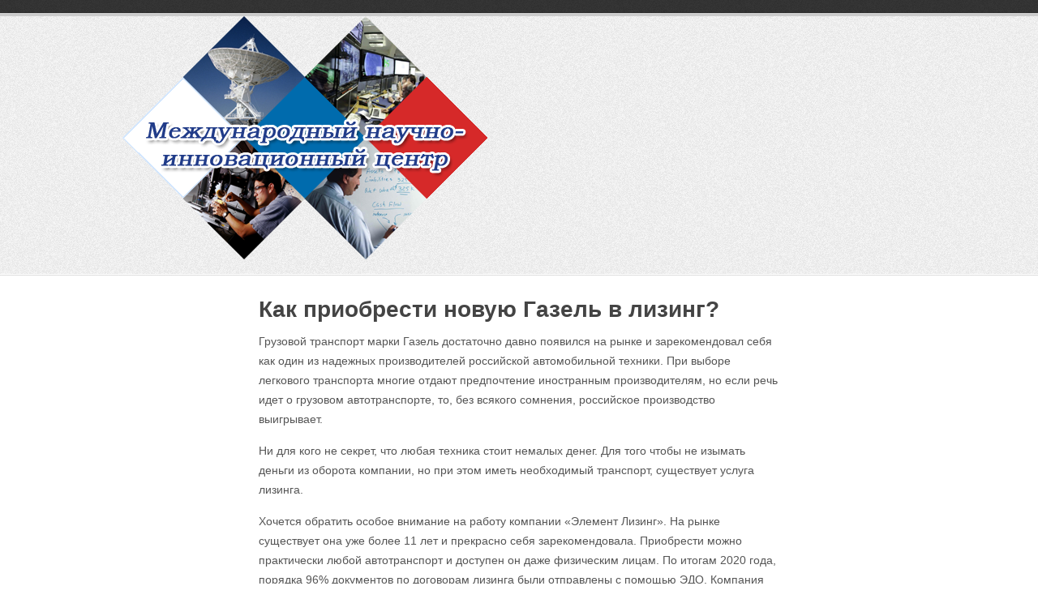

--- FILE ---
content_type: text/html;charset=UTF-8
request_url: https://snauka.ru/ekonomika/kak-priobresti-novuyu-gazel-v-lizing
body_size: 4746
content:
<!DOCTYPE html PUBLIC "-//W3C//DTD XHTML 1.0 Transitional//EN" "http://www.w3.org/TR/xhtml1/DTD/xhtml1-transitional.dtd">
<html xmlns="http://www.w3.org/1999/xhtml" dir="ltr" lang="ru-RU">
<head profile="http://gmpg.org/xfn/11">
<!-- Yandex.RTB -->
<script>window.yaContextCb=window.yaContextCb||[]</script>
<script src="https://yandex.ru/ads/system/context.js" async></script>
<meta http-equiv="Content-Type" content="text/html; charset=UTF-8" />
<title>Как приобрести новую Газель в лизинг?</title>
<link rel="stylesheet" type="text/css" media="all" href="https://snauka.ru/wp-content/themes/simple-catch/style.css" />
<link rel="pingback" href="https://snauka.ru/xmlrpc.php" />


<link rel="icon" href="https://snauka.ru/favicon.svg">
<link rel="alternate" type="application/rss+xml" title="Международный научно-инновационный центр &raquo; Лента" href="https://snauka.ru/feed" />
<link rel="alternate" type="application/rss+xml" title="Международный научно-инновационный центр &raquo; Лента комментариев" href="https://snauka.ru/comments/feed" />
<link rel='stylesheet' id='google-fonts-css'  href='http://fonts.googleapis.com/css?family=Lobster&ver=3.4.2' type='text/css' media='all' />
<script type='text/javascript' src='https://snauka.ru/wp-includes/js/jquery/jquery.js?ver=1.7.2'></script>
<link rel="EditURI" type="application/rsd+xml" title="RSD" href="https://snauka.ru/xmlrpc.php?rsd" />
<link rel="wlwmanifest" type="application/wlwmanifest+xml" href="https://snauka.ru/wp-includes/wlwmanifest.xml" /> 
<link rel='prev' title='Гидроизоляционная мастика: ее разновидности и ключевые преимущества использования' href='https://snauka.ru/tehnologii/gidroizolyacionnaya-mastika-ee-raznovidnosti-i-klyuchevye-preimushchestva-ispolzovaniya' />
<link rel='next' title='Мухомор пантерный сушеный &#8211; лечебные свойства и применение в медицине' href='https://snauka.ru/stati/muhomor-panternyy-sushenyy-lechebnye-svoystva-i-primenenie-v-medicine' />
<link rel='canonical' href='https://snauka.ru/ekonomika/kak-priobresti-novuyu-gazel-v-lizing' />

<meta http-equiv="Content-Language" content="ru_RU" />
<style type="text/css" media="screen">
.qtrans_flag span { display:none }
.qtrans_flag { height:12px; width:18px; display:block }
.qtrans_flag_and_text { padding-left:20px }
.qtrans_flag_en { background:url(https://snauka.ru/wp-content/plugins/qtranslate/flags/gb.png) no-repeat }
.qtrans_flag_ru { background:url(https://snauka.ru/wp-content/plugins/qtranslate/flags/ru.png) no-repeat }
</style>
<link hreflang="en" href="https://snauka.ru/en/ekonomika/kak-priobresti-novuyu-gazel-v-lizing" rel="alternate" rev="alternate" />
<meta name="description" content="Грузовой транспорт марки Газель достаточно давно появился на рынке и зарекомендовал себя как один из надежных производителей российской автомобильной техники. При выборе легкового транспорта многие отдают предпочтение иностранным производителям" />
<!-- refreshing cache --><!-- refreshing cache --><!-- Международный научно-инновационный центр Custom CSS Styles -->
<style type="text/css" media="screen">
#main {
										   color: #555555;
										}
										#main a {
										    color: #06c;
										}
										#main h1 a, #main h2 a, #main h3 a, #main h4 a, #main h5 a, #main h6 a {
										   color: #444444;
										}
										#main #content ul.post-by li, #main #content ul.post-by li a {
											color: #999999;	
										}
										#sidebar h3, #sidebar h4, #sidebar h5 {
											color: #666666;
										}
										#sidebar, #sidebar p, #sidebar a, #sidebar ul li a, #sidebar ol li a {
											color: #666666;
										}
</style>
</head>
<body class="page page-id-1174 page-child parent-pageid-1007 page-template-default no-sidebar">
<div id="header">
	<div class="top-bg"></div>
  		<div class="layout-978">
        	<a href="https://snauka.ru/"><img src="/img/snauka.png" border=0></a>
        	<div class="social-search">




<!-- Yandex.RTB R-A-116302-3 -->
<div id="yandex_rtb_R-A-116302-3"></div>
<script>
window.yaContextCb.push(() => {
    Ya.Context.AdvManager.render({
        "blockId": "R-A-116302-3",
        "renderTo": "yandex_rtb_R-A-116302-3"
    })
})
</script>


				
        	</div><!-- .social-search -->
    		<div class="row-end"></div>
            <div class="row-end"></div>
               
			 
	</div><!-- .layout-978 -->
</div><!-- #header -->		<div id="main" class="layout-978">

        	<div id="content" class="col8">
            	    
		<div class="post-1174 page type-page status-publish hentry" >
			<h1 class="entry-title">Как приобрести новую Газель в лизинг?</h1>
			<p dir="ltr">Грузовой транспорт марки Газель достаточно давно появился на рынке и зарекомендовал себя как один из надежных производителей российской автомобильной техники. При выборе легкового транспорта многие отдают предпочтение иностранным производителям, но если речь идет о грузовом автотранспорте, то, без всякого сомнения, российское производство выигрывает.</p>
<p dir="ltr">Ни для кого не секрет, что любая техника стоит немалых денег. Для того чтобы не изымать деньги из оборота компании, но при этом иметь необходимый транспорт, существует услуга лизинга.</p>
<p dir="ltr">Хочется обратить особое внимание на работу компании «Элемент Лизинг». На рынке существует она уже более 11 лет и прекрасно себя зарекомендовала. Приобрести можно практически любой автотранспорт и доступен он даже физическим лицам. По итогам 2020 года, порядка 96% документов по договорам лизинга были отправлены с помощью ЭДО. Компания передала в лизинг более 50 тысяч автомобилей марки ГАЗ. В свою очередь высококвалифицированные специалисты проинформируют о текущих скидках, подберут каждому клиенту максимально выгодные условия.</p>
<p dir="ltr">Если тот или иной человек решил воспользоваться услугами лизинговой фирмы, не лишним будет ознакомиться с основными условиями сделки.</p>
<p dir="ltr">• Авансовый платеж составляет до 20% от стоимости техники. Бывают программы, где первоначальный взнос не предусмотрен.</p>
<p dir="ltr">• Договор лизинга можно заключить на срок от года до пяти лет. Рассчитывается он от финансового положения заемщика.</p>
<p dir="ltr">• Годовое удорожание примерно составляет до 7%. Но не стоит забывать, что существуют различные акции, попав на которые, можно получить хорошую скидку.</p>
<p dir="ltr">• Страхование лизингового имущества. Полисы стандартные ОСАГО и КАСКО. Лизингодатели в основном заключают такие договора с компаниями &#8211; партнерами.</p>
<p dir="ltr">Если потенциальный заемщик решил приобрести <a href="https://elementleasing.ru/content/gaz-v-lizing/">новую Газель в лизинг</a>, то он должен понимать, что чем больше будет первоначальный взнос, тем лояльное лизингодатель подберет условия.</p>
<p dir="ltr">Важно знать, что на сайтах указаны усредненные данные, и к каждому клиенту свой подход и индивидуальный расчет. А также, при нарушении условий договора, арендодатель вправе забрать предоставляемую технику.</p>
<p>Многие боятся процедуры лизинга, думая, что это долгой и сложной процесс. Но на сегодняшний день, порядок максимально прост и оформление занимает до 5 рабочих дней. В случае каких-либо вопросов или ошибок, то время может увеличиться до 7-10 рабочих дней.</p>
<p dir="ltr">Для того чтобы рассчитать примерные затраты на аренду транспортного средства, можно воспользоваться онлайн-калькулятором. Заполнив определенные поля, программа выдаст сумму ежемесячных платежей.</p>
<p align="right"><i>Дата публикации статьи: 10.09.2021</i></p>		</div><!-- .post -->
        
    					<div class="row-end"></div>

						
    	
	           <p class="nocomments">Комментарии закрыты.</p>
    		
 	 
                     
                    
			</div><!--#content-->
            <div class="row-end"></div>
     
		</div><!--#main--> <br>
<!-- Yandex.RTB R-A-116302-2 -->
    <div id="yandex_rtb_R-A-116302-2"></div>
    <script>window.yaContextCb.push(()=>{
        Ya.Context.AdvManager.renderFeed({
            "blockId": "R-A-116302-2",
            "renderTo": "yandex_rtb_R-A-116302-2"
        })
    })
    </script>

	<div id="footer">

    	<div>
            <div class="col7 copyright no-margin-left">
				<img src="https://snauka.ru/wp-content/themes/simple-catch/images/logo-foot.png" alt="Международный научно-инновационный центр" />&copy; Международный научно-инновационный центр (ООО)            </div><!-- .col7 -->
<!-- Yandex.Metrika informer -->
<a href="https://metrika.yandex.ru/stat/?id=10064902&amp;from=informer"
target="_blank" rel="nofollow"><img src="https://informer.yandex.ru/informer/10064902/3_0_FFFFFFFF_F0FCFFFF_0_pageviews"
style="width:88px; height:31px; border:0;" alt="Яндекс.Метрика" title="Яндекс.Метрика: данные за сегодня (просмотры, визиты и уникальные посетители)" class="ym-advanced-informer" data-cid="10064902" data-lang="ru" /></a>
<!-- /Yandex.Metrika informer -->

<!-- Yandex.Metrika counter -->
<script type="text/javascript" >
   (function(m,e,t,r,i,k,a){m[i]=m[i]||function(){(m[i].a=m[i].a||[]).push(arguments)};
   m[i].l=1*new Date();
   for (var j = 0; j < document.scripts.length; j++) {if (document.scripts[j].src === r) { return; }}
   k=e.createElement(t),a=e.getElementsByTagName(t)[0],k.async=1,k.src=r,a.parentNode.insertBefore(k,a)})
   (window, document, "script", "https://mc.yandex.ru/metrika/tag.js", "ym");

   ym(10064902, "init", {
        clickmap:true,
        trackLinks:true,
        accurateTrackBounce:true
   });
</script>
<noscript><div><img src="https://mc.yandex.ru/watch/10064902" style="position:absolute; left:-9999px;" alt="" /></div></noscript>
<!-- /Yandex.Metrika counter -->            
		</div><!-- .layout-978 -->
	</div><!-- #footer -->      
<!-- refreshing cache --><script type='text/javascript' src='https://snauka.ru/wp-content/themes/simple-catch/js/simplecatch_search.js?ver=1.0'></script>
</body>
</html><!-- hyper cache: 3af27f5946092a74e39a6e628f65b0b5 25-12-19 01:27:27 -->